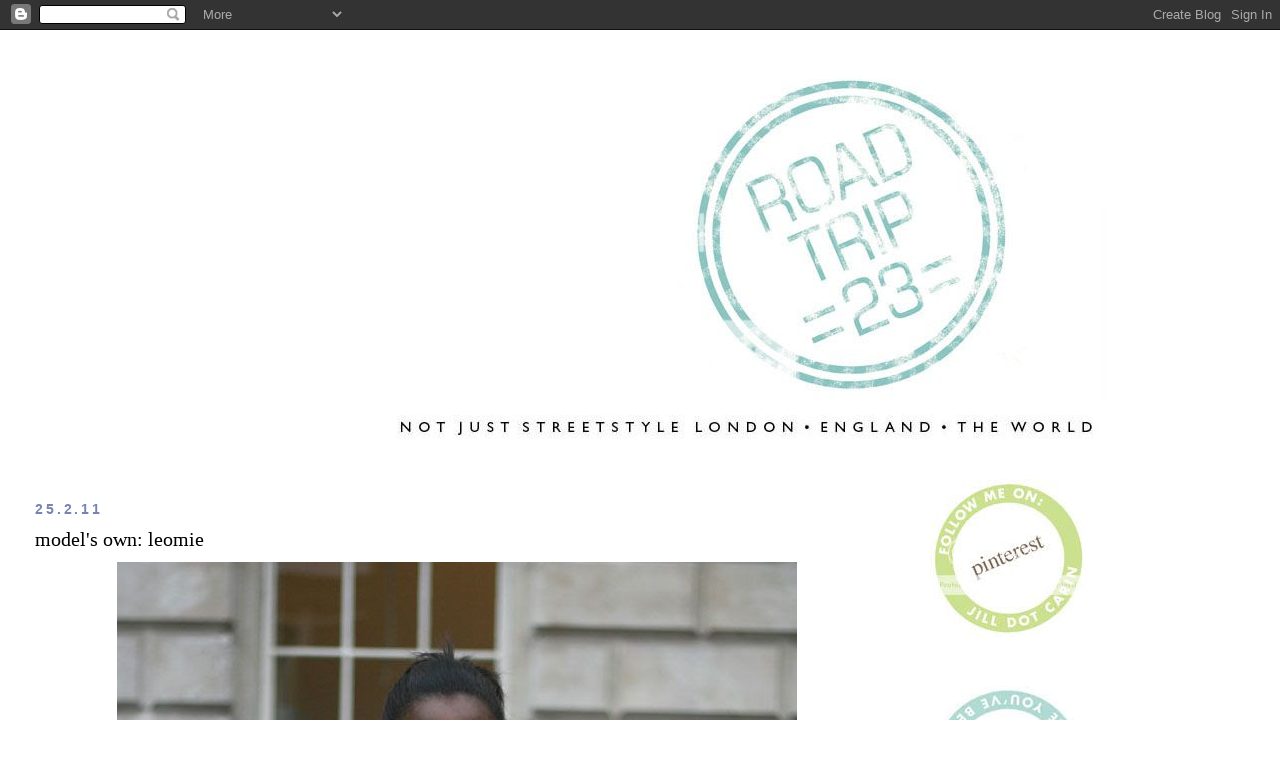

--- FILE ---
content_type: text/html; charset=UTF-8
request_url: https://streetstylelondon.blogspot.com/2011/02/models-own-leomie.html?showComment=1298644997052
body_size: 15573
content:
<!DOCTYPE html>
<html dir='ltr' xmlns='http://www.w3.org/1999/xhtml' xmlns:b='http://www.google.com/2005/gml/b' xmlns:data='http://www.google.com/2005/gml/data' xmlns:expr='http://www.google.com/2005/gml/expr'>
<head>
<link href='https://www.blogger.com/static/v1/widgets/2944754296-widget_css_bundle.css' rel='stylesheet' type='text/css'/>
<meta content='text/html; charset=UTF-8' http-equiv='Content-Type'/>
<meta content='blogger' name='generator'/>
<link href='https://streetstylelondon.blogspot.com/favicon.ico' rel='icon' type='image/x-icon'/>
<link href='http://streetstylelondon.blogspot.com/2011/02/models-own-leomie.html' rel='canonical'/>
<link rel="alternate" type="application/atom+xml" title="roadtrip23.com: aka streetstyle london  - Atom" href="https://streetstylelondon.blogspot.com/feeds/posts/default" />
<link rel="alternate" type="application/rss+xml" title="roadtrip23.com: aka streetstyle london  - RSS" href="https://streetstylelondon.blogspot.com/feeds/posts/default?alt=rss" />
<link rel="service.post" type="application/atom+xml" title="roadtrip23.com: aka streetstyle london  - Atom" href="https://www.blogger.com/feeds/964944634451421184/posts/default" />

<link rel="alternate" type="application/atom+xml" title="roadtrip23.com: aka streetstyle london  - Atom" href="https://streetstylelondon.blogspot.com/feeds/1289373889687547403/comments/default" />
<!--Can't find substitution for tag [blog.ieCssRetrofitLinks]-->
<link href='http://i663.photobucket.com/albums/uu360/p0lkad0t23/january%202010/DOTleonie5056.jpg' rel='image_src'/>
<meta content='http://streetstylelondon.blogspot.com/2011/02/models-own-leomie.html' property='og:url'/>
<meta content='model&#39;s own: leomie' property='og:title'/>
<meta content='      Among the sea of wannabees running around shooting each other (I literally came in and out of the back entrance, via Embankment, all w...' property='og:description'/>
<meta content='https://lh3.googleusercontent.com/blogger_img_proxy/AEn0k_ugg0ekXKMOgVydDPUDwa3GbI6a7HiIJTMT10JQK_QhD379Kdf9t0g5dP8O56E1-kxisUKxx4TH6R_aYy8oc41VY8BYIRjg1i43QdCKyWrwNiwPGNhx4RhpIFAIKpR--TtuOaX6fNTtOMbsySYBYcbAjKySn_rBYw=w1200-h630-p-k-no-nu' property='og:image'/>
<title>roadtrip23.com: aka streetstyle london : model's own: leomie</title>
<style id='page-skin-1' type='text/css'><!--
/*
-----------------------------------------------
Blogger Template Style
Name:     Minima Stretch
Date:     26 Feb 2004
----------------------------------------------- */
/* Use this with templates/template-twocol.html */
body {
background:#ffffff;
margin:0;
color:#000000;
font:x-small Georgia Serif;
font-size/* */:/**/small;
font-size: /**/small;
text-align: center;
}
a:link {
color:#7784b0;
text-decoration:none;
}
a:visited {
color:#4db2a5;
text-decoration:none;
}
a:hover {
color:#000000;
text-decoration:underline;
}
a img {
border-width:0;
}
/* Header
-----------------------------------------------
*/
#header-wrapper {
margin:0 2% 10px;
border:1px solid #ffffff;
}
#header {
margin: 5px;
border: 1px solid #ffffff;
text-align: center;
color:#000000;
}
#header-inner {
background-position: center;
margin-left: auto;
margin-right: auto;
}
#header h1 {
margin:5px 5px 0;
padding:15px 20px .25em;
line-height:1.2em;
text-transform:uppercase;
letter-spacing:.2em;
font: normal bold 213% Verdana, Geneva, sans-serif;;
}
#header a {
color:#000000;
text-decoration:none;
}
#header a:hover {
color:#000000;
}
#header .description {
margin:0 5px 5px;
padding:0 20px 15px;
text-transform:uppercase;
letter-spacing:.2em;
line-height: 1.4em;
font: normal normal 41% 'Trebuchet MS', Trebuchet, sans-serif;
color: #000000;
}
#header img {
margin-left: auto;
margin-right: auto;
}
/* Outer-Wrapper
----------------------------------------------- */
#outer-wrapper {
margin:0;
padding:10px;
text-align:left;
font: normal normal 14px 'Times New Roman', Times, FreeSerif, serif;
}
#main-wrapper {
margin-left: 2%;
width: 67%;
float: left;
display: inline;       /* fix for doubling margin in IE */
word-wrap: break-word; /* fix for long text breaking sidebar float in IE */
overflow: hidden;      /* fix for long non-text content breaking IE sidebar float */
}
#sidebar-wrapper {
margin-right: 2%;
width: 25%;
float: right;
display: inline;       /* fix for doubling margin in IE */
word-wrap: break-word; /* fix for long text breaking sidebar float in IE */
overflow: hidden;      /* fix for long non-text content breaking IE sidebar float */
}
/* Headings
----------------------------------------------- */
h2 {
margin:1.5em 0 .75em;
font:normal bold 100% 'Trebuchet MS', Trebuchet, sans-serif;
line-height: 1.4em;
text-transform:uppercase;
letter-spacing:.2em;
color:#7784b0;
}
/* Posts
-----------------------------------------------
*/
h2.date-header {
margin:1.5em 0 .5em;
}
.post {
margin:.5em 0 1.5em;
border-bottom:1px dotted #ffffff;
padding-bottom:1.5em;
}
.post h3 {
margin:.25em 0 0;
padding:0 0 4px;
font-size:140%;
font-weight:normal;
line-height:1.4em;
color:#000000;
}
.post h3 a, .post h3 a:visited, .post h3 strong {
display:block;
text-decoration:none;
color:#000000;
font-weight:normal;
}
.post h3 strong, .post h3 a:hover {
color:#000000;
}
.post-body {
margin:0 0 .75em;
line-height:1.6em;
}
.post-body blockquote {
line-height:1.3em;
}
.post-footer {
margin: .75em 0;
color:#7784b0;
text-transform:uppercase;
letter-spacing:.1em;
font: normal normal 64% 'Trebuchet MS', Trebuchet, sans-serif;
line-height: 1.4em;
}
.comment-link {
margin-left:.6em;
}
.post img, table.tr-caption-container {
padding:4px;
border:1px solid #ffffff;
}
.tr-caption-container img {
border: none;
padding: 0;
}
.post blockquote {
margin:1em 20px;
}
.post blockquote p {
margin:.75em 0;
}
/* Comments
----------------------------------------------- */
#comments h4 {
margin:1em 0;
font-weight: bold;
line-height: 1.4em;
text-transform:uppercase;
letter-spacing:.2em;
color: #7784b0;
}
#comments-block {
margin:1em 0 1.5em;
line-height:1.6em;
}
#comments-block .comment-author {
margin:.5em 0;
}
#comments-block .comment-body {
margin:.25em 0 0;
}
#comments-block .comment-footer {
margin:-.25em 0 2em;
line-height: 1.4em;
text-transform:uppercase;
letter-spacing:.1em;
}
#comments-block .comment-body p {
margin:0 0 .75em;
}
.deleted-comment {
font-style:italic;
color:gray;
}
.feed-links {
clear: both;
line-height: 2.5em;
}
#blog-pager-newer-link {
float: left;
}
#blog-pager-older-link {
float: right;
}
#blog-pager {
text-align: center;
}
/* Sidebar Content
----------------------------------------------- */
.sidebar {
color: #000000;
line-height: 1.5em;
}
.sidebar ul {
list-style:none;
margin:0 0 0;
padding:0 0 0;
}
.sidebar li {
margin:0;
padding-top:0;
padding-right:0;
padding-bottom:.25em;
padding-left:15px;
text-indent:-15px;
line-height:1.5em;
}
.sidebar .widget, .main .widget {
border-bottom:1px dotted #ffffff;
margin:0 0 1.5em;
padding:0 0 1.5em;
}
.main .Blog {
border-bottom-width: 0;
}
/* Profile
----------------------------------------------- */
.profile-img {
float: left;
margin-top: 0;
margin-right: 5px;
margin-bottom: 5px;
margin-left: 0;
padding: 4px;
border: 1px solid #ffffff;
}
.profile-data {
margin:0;
text-transform:uppercase;
letter-spacing:.1em;
font: normal normal 64% 'Trebuchet MS', Trebuchet, sans-serif;
color: #7784b0;
font-weight: bold;
line-height: 1.6em;
}
.profile-datablock {
margin:.5em 0 .5em;
}
.profile-textblock {
margin: 0.5em 0;
line-height: 1.6em;
}
.profile-link {
font: normal normal 64% 'Trebuchet MS', Trebuchet, sans-serif;
text-transform: uppercase;
letter-spacing: .1em;
}
/* Footer
----------------------------------------------- */
#footer {
width:660px;
clear:both;
margin:0 auto;
padding-top:15px;
line-height: 1.6em;
text-transform:uppercase;
letter-spacing:.1em;
text-align: center;
}

--></style>
<link href='https://www.blogger.com/dyn-css/authorization.css?targetBlogID=964944634451421184&amp;zx=67786584-b12a-4336-b017-f8f393b4b59f' media='none' onload='if(media!=&#39;all&#39;)media=&#39;all&#39;' rel='stylesheet'/><noscript><link href='https://www.blogger.com/dyn-css/authorization.css?targetBlogID=964944634451421184&amp;zx=67786584-b12a-4336-b017-f8f393b4b59f' rel='stylesheet'/></noscript>
<meta name='google-adsense-platform-account' content='ca-host-pub-1556223355139109'/>
<meta name='google-adsense-platform-domain' content='blogspot.com'/>

</head>
<body>
<div class='navbar section' id='navbar'><div class='widget Navbar' data-version='1' id='Navbar1'><script type="text/javascript">
    function setAttributeOnload(object, attribute, val) {
      if(window.addEventListener) {
        window.addEventListener('load',
          function(){ object[attribute] = val; }, false);
      } else {
        window.attachEvent('onload', function(){ object[attribute] = val; });
      }
    }
  </script>
<div id="navbar-iframe-container"></div>
<script type="text/javascript" src="https://apis.google.com/js/platform.js"></script>
<script type="text/javascript">
      gapi.load("gapi.iframes:gapi.iframes.style.bubble", function() {
        if (gapi.iframes && gapi.iframes.getContext) {
          gapi.iframes.getContext().openChild({
              url: 'https://www.blogger.com/navbar/964944634451421184?po\x3d1289373889687547403\x26origin\x3dhttps://streetstylelondon.blogspot.com',
              where: document.getElementById("navbar-iframe-container"),
              id: "navbar-iframe"
          });
        }
      });
    </script><script type="text/javascript">
(function() {
var script = document.createElement('script');
script.type = 'text/javascript';
script.src = '//pagead2.googlesyndication.com/pagead/js/google_top_exp.js';
var head = document.getElementsByTagName('head')[0];
if (head) {
head.appendChild(script);
}})();
</script>
</div></div>
<div id='outer-wrapper'><div id='wrap2'>
<!-- skip links for text browsers -->
<span id='skiplinks' style='display:none;'>
<a href='#main'>skip to main </a> |
      <a href='#sidebar'>skip to sidebar</a>
</span>
<div id='header-wrapper'>
<div class='header section' id='header'><div class='widget Header' data-version='1' id='Header1'>
<div id='header-inner'>
<a href='https://streetstylelondon.blogspot.com/' style='display: block'>
<img alt="roadtrip23.com: aka streetstyle london " height="415px; " id="Header1_headerimg" src="https://lh3.googleusercontent.com/blogger_img_proxy/AEn0k_vae9-VLonaWli_cjeGIy9fUexkL7KKk3nNYGQ9rFR4T5yMBa8XFVcM3iDCM_gVtmIuzqJepub_HUbNHQJFB-xgI-2M6UJ_EhwnMQKznwZcDA6KrQFBSZQS45jUJx0kLXYOEDiMsEVqHFoGvGElsAiUoItG0Ob65bVYwwsgCsI7-T4lUMLUvnKuKsSq=s0-d" style="display: block" width="935px; ">
</a>
</div>
</div></div>
</div>
<div id='content-wrapper'>
<div id='crosscol-wrapper' style='text-align:center'>
<div class='crosscol no-items section' id='crosscol'></div>
</div>
<div id='main-wrapper'>
<div class='main section' id='main'><div class='widget Blog' data-version='1' id='Blog1'>
<div class='blog-posts hfeed'>

          <div class="date-outer">
        
<h2 class='date-header'><span>25.2.11</span></h2>

          <div class="date-posts">
        
<div class='post-outer'>
<div class='post hentry'>
<a name='1289373889687547403'></a>
<h3 class='post-title entry-title'>
<a href='https://streetstylelondon.blogspot.com/2011/02/models-own-leomie.html'>model's own: leomie</a>
</h3>
<div class='post-header-line-1'></div>
<div class='post-body entry-content'>
<center><img src="https://lh3.googleusercontent.com/blogger_img_proxy/AEn0k_ugg0ekXKMOgVydDPUDwa3GbI6a7HiIJTMT10JQK_QhD379Kdf9t0g5dP8O56E1-kxisUKxx4TH6R_aYy8oc41VY8BYIRjg1i43QdCKyWrwNiwPGNhx4RhpIFAIKpR--TtuOaX6fNTtOMbsySYBYcbAjKySn_rBYw=s0-d"></center><br />
<br />
<center><img src="https://lh3.googleusercontent.com/blogger_img_proxy/AEn0k_sHVFLFA_X_PMCLpzd1j8R9012Hf8kpIVwbGbJBpIV2nqpC6dkt8GqrRrpfRCwd8Nin5nvZJ58D53qDKY2G4Pt7U02XH2HfI_Q6oWpYfWEQCGyRLmH2ac0WLiJ6-kij4FM-h5HpuHd9ilNYUMl1lTQQt4cml5xQHO_Z=s0-d"></center><br />
<br />
<center><img src="https://lh3.googleusercontent.com/blogger_img_proxy/AEn0k_tl8qnLo0aRX4kRGF5BL7LFOBkhmlQOIQy7913fdwefPghVTJ8gUsVIT6qS77grR0FsimpnW6ZxVJYE-9fNZgV41_XmPdGCvmIdt_Csc8JhVONBufK-t6H4rj00dolZdsgty7-tMCdXXbL7uTL0kK97XSHX0R9O=s0-d"></center><br />
<br />
Among the sea of wannabees running around shooting each other (I literally came in and out of the back entrance, via Embankment, all week - and barely spent any time in the circus at the front) I happened to spot <a href="http://www.premiermodelmanagement.com/ViewByTalent.aspx?TtId=1016">LEOMIE ANDERSON</a>, alone, during one of my few quiet moments between shows. There was just something about her that I liked, her simple, elegant, casual style. Her dignity. We spoke for a few minutes, I admired her bag, then I realised she might be a model, and she said she's represented by <a href="http://www.premiermodelmanagement.com/ViewByTalent.aspx?TtId=1016">Premier</a>. I bet as I go thru my catwalk shots I will spot her in a lot of the shows.<br />
<br />
It was only later - night before last - when I was watching the EXCELLENT Chanel 4 show, <a href="http://www.channel4.com/programmes/the-model-agency">The Model Agency</a>, that I realised she's one of their star new faces. I'm not surprised. Like when I first met a very young <a href="http://streetstylelondon.blogspot.com/2009/05/models-own.html">Frida Gustavsson</a>, there is something special about this girl. It's worth downloading the first episode if you haven't seen it already, but unlike one of the other young girls, I can tell Leonie will be able to handle this extremely difficult, yet ultimately rewarding, world.<br />
<br />
I know she was just doing her job when she posed so seriously, and I can't remember what exactly I said, but I caught just one shot with her delightful girlish smile before she put her model's face back on.<br />
<br />
<br />
<center><img src="https://lh3.googleusercontent.com/blogger_img_proxy/AEn0k_uN9wnyTqykYbSCTGPJU1ayeerx_8ilPINIDKSb3VwyHmMahaHdEPK3DGGoyKLTQXj2Fcx3-_2waXLjzOAyOLYT26D1dCQajw8uPnlefj6GDatS7Fzhxk3svA5T01o_LRoCW0O4tw5WYBRI32Lah6PHBZPRtHo3hQ=s0-d"></center>
<div style='clear: both;'></div>
</div>
<div class='post-footer'>
<div class='post-footer-line post-footer-line-1'><span class='post-author vcard'>
Posted by
<span class='fn'>jill</span>
</span>
<span class='post-timestamp'>
at
<a class='timestamp-link' href='https://streetstylelondon.blogspot.com/2011/02/models-own-leomie.html' rel='bookmark' title='permanent link'><abbr class='published' title='2011-02-25T13:18:00Z'>13:18</abbr></a>
</span>
<span class='post-comment-link'>
</span>
<span class='post-icons'>
<span class='item-action'>
<a href='https://www.blogger.com/email-post/964944634451421184/1289373889687547403' title='Email Post'>
<img alt="" class="icon-action" height="13" src="//www.blogger.com/img/icon18_email.gif" width="18">
</a>
</span>
<span class='item-control blog-admin pid-364904019'>
<a href='https://www.blogger.com/post-edit.g?blogID=964944634451421184&postID=1289373889687547403&from=pencil' title='Edit Post'>
<img alt='' class='icon-action' height='18' src='https://resources.blogblog.com/img/icon18_edit_allbkg.gif' width='18'/>
</a>
</span>
</span>
</div>
<div class='post-footer-line post-footer-line-2'><span class='post-labels'>
Labels:
<a href='https://streetstylelondon.blogspot.com/search/label/channel%204' rel='tag'>channel 4</a>,
<a href='https://streetstylelondon.blogspot.com/search/label/jill%20carin%20adams' rel='tag'>jill carin adams</a>,
<a href='https://streetstylelondon.blogspot.com/search/label/leomie%20anderson' rel='tag'>leomie anderson</a>,
<a href='https://streetstylelondon.blogspot.com/search/label/london%20fashion%20week%20a%2Fw%202011' rel='tag'>london fashion week a/w 2011</a>,
<a href='https://streetstylelondon.blogspot.com/search/label/pics%20by%20polka%20dot' rel='tag'>pics by polka dot</a>,
<a href='https://streetstylelondon.blogspot.com/search/label/premier%20model%20agency' rel='tag'>premier model agency</a>,
<a href='https://streetstylelondon.blogspot.com/search/label/streetstyle%20london' rel='tag'>streetstyle london</a>
</span>
</div>
<div class='post-footer-line post-footer-line-3'></div>
</div>
</div>
<div class='comments' id='comments'>
<a name='comments'></a>
<h4>10 comments:</h4>
<div id='Blog1_comments-block-wrapper'>
<dl class='avatar-comment-indent' id='comments-block'>
<dt class='comment-author ' id='c2794203610560862017'>
<a name='c2794203610560862017'></a>
<div class="avatar-image-container vcard"><span dir="ltr"><a href="https://www.blogger.com/profile/13770309123310340719" target="" rel="nofollow" onclick="" class="avatar-hovercard" id="av-2794203610560862017-13770309123310340719"><img src="https://resources.blogblog.com/img/blank.gif" width="35" height="35" class="delayLoad" style="display: none;" longdesc="//blogger.googleusercontent.com/img/b/R29vZ2xl/AVvXsEgvKiD9OGttsHFHTg9eSj9dJdus5PJ3hDgYgpTx4n70Abxx48uzVLUbPa7oU2Ecvul_0YvPBUg6lwuHge_198i5gCE_H1KZ_g4s_axRhY-5JpVsOfOItIMtDqt6vEYRfw/s45-c/fot%C3%B3+copy.jpg" alt="" title="Susan">

<noscript><img src="//blogger.googleusercontent.com/img/b/R29vZ2xl/AVvXsEgvKiD9OGttsHFHTg9eSj9dJdus5PJ3hDgYgpTx4n70Abxx48uzVLUbPa7oU2Ecvul_0YvPBUg6lwuHge_198i5gCE_H1KZ_g4s_axRhY-5JpVsOfOItIMtDqt6vEYRfw/s45-c/fot%C3%B3+copy.jpg" width="35" height="35" class="photo" alt=""></noscript></a></span></div>
<a href='https://www.blogger.com/profile/13770309123310340719' rel='nofollow'>Susan</a>
said...
</dt>
<dd class='comment-body' id='Blog1_cmt-2794203610560862017'>
<p>
such a cutie :)<br />xoxo
</p>
</dd>
<dd class='comment-footer'>
<span class='comment-timestamp'>
<a href='https://streetstylelondon.blogspot.com/2011/02/models-own-leomie.html?showComment=1298640222671#c2794203610560862017' title='comment permalink'>
25/02/2011, 13:23
</a>
<span class='item-control blog-admin pid-2044086063'>
<a class='comment-delete' href='https://www.blogger.com/comment/delete/964944634451421184/2794203610560862017' title='Delete Comment'>
<img src='https://resources.blogblog.com/img/icon_delete13.gif'/>
</a>
</span>
</span>
</dd>
<dt class='comment-author ' id='c1125071407266188717'>
<a name='c1125071407266188717'></a>
<div class="avatar-image-container avatar-stock"><span dir="ltr"><img src="//resources.blogblog.com/img/blank.gif" width="35" height="35" alt="" title="Anonymous">

</span></div>
Anonymous
said...
</dt>
<dd class='comment-body' id='Blog1_cmt-1125071407266188717'>
<p>
The shot of her smiling is absolutely beautiful. You can just tell she&#39;s a model from her poise and being able to look so effortlessly stylish. Great shot. I read a review of The Model Agency in The Times yesterday and thought it looked really interesting. Will definitely catch up on it now!<br /><br />Alexandra Thérèse xx<br /><br />www.alexandratherese.com
</p>
</dd>
<dd class='comment-footer'>
<span class='comment-timestamp'>
<a href='https://streetstylelondon.blogspot.com/2011/02/models-own-leomie.html?showComment=1298641585114#c1125071407266188717' title='comment permalink'>
25/02/2011, 13:46
</a>
<span class='item-control blog-admin pid-52070041'>
<a class='comment-delete' href='https://www.blogger.com/comment/delete/964944634451421184/1125071407266188717' title='Delete Comment'>
<img src='https://resources.blogblog.com/img/icon_delete13.gif'/>
</a>
</span>
</span>
</dd>
<dt class='comment-author ' id='c6655954789662452498'>
<a name='c6655954789662452498'></a>
<div class="avatar-image-container vcard"><span dir="ltr"><a href="https://www.blogger.com/profile/16149712558273792897" target="" rel="nofollow" onclick="" class="avatar-hovercard" id="av-6655954789662452498-16149712558273792897"><img src="https://resources.blogblog.com/img/blank.gif" width="35" height="35" class="delayLoad" style="display: none;" longdesc="//blogger.googleusercontent.com/img/b/R29vZ2xl/AVvXsEj8BkaOs2pNEhRi-ILHvTM2lA3OkDffcpJYVEbbiru_iZ1gybLJFQNPZp9xaHHXu72KsTLIOKfB_WjVpHKwMHuTbtKL8DgnSktU0S_1amLDmxek58U3h_ZF4tZz8c7bSQ/s45-c/DSC_0093.JPG" alt="" title="Meera">

<noscript><img src="//blogger.googleusercontent.com/img/b/R29vZ2xl/AVvXsEj8BkaOs2pNEhRi-ILHvTM2lA3OkDffcpJYVEbbiru_iZ1gybLJFQNPZp9xaHHXu72KsTLIOKfB_WjVpHKwMHuTbtKL8DgnSktU0S_1amLDmxek58U3h_ZF4tZz8c7bSQ/s45-c/DSC_0093.JPG" width="35" height="35" class="photo" alt=""></noscript></a></span></div>
<a href='https://www.blogger.com/profile/16149712558273792897' rel='nofollow'>Meera</a>
said...
</dt>
<dd class='comment-body' id='Blog1_cmt-6655954789662452498'>
<p>
I love this outfit! Her bag is incredible.<br />Please check out/follow my blog. I LOVE yours!<br /><br />xx<br />Meera
</p>
</dd>
<dd class='comment-footer'>
<span class='comment-timestamp'>
<a href='https://streetstylelondon.blogspot.com/2011/02/models-own-leomie.html?showComment=1298644389511#c6655954789662452498' title='comment permalink'>
25/02/2011, 14:33
</a>
<span class='item-control blog-admin pid-61379651'>
<a class='comment-delete' href='https://www.blogger.com/comment/delete/964944634451421184/6655954789662452498' title='Delete Comment'>
<img src='https://resources.blogblog.com/img/icon_delete13.gif'/>
</a>
</span>
</span>
</dd>
<dt class='comment-author ' id='c4923177748469145551'>
<a name='c4923177748469145551'></a>
<div class="avatar-image-container vcard"><span dir="ltr"><a href="https://www.blogger.com/profile/06456276057204037463" target="" rel="nofollow" onclick="" class="avatar-hovercard" id="av-4923177748469145551-06456276057204037463"><img src="https://resources.blogblog.com/img/blank.gif" width="35" height="35" class="delayLoad" style="display: none;" longdesc="//blogger.googleusercontent.com/img/b/R29vZ2xl/AVvXsEiK_wmvDmcoyjm-rSFdqMtCZq7vUjoU_ML-i21_oRGVDSlWtao9hwnaBX3LUZpTGxmFet5JuKUwRMnw1ns3BYAHJzYr6rjOSO9EbYjrn19oqRo3QLXem5AK5kCvKzNyLg/s45-c/ME.jpg" alt="" title="The Photodiarist">

<noscript><img src="//blogger.googleusercontent.com/img/b/R29vZ2xl/AVvXsEiK_wmvDmcoyjm-rSFdqMtCZq7vUjoU_ML-i21_oRGVDSlWtao9hwnaBX3LUZpTGxmFet5JuKUwRMnw1ns3BYAHJzYr6rjOSO9EbYjrn19oqRo3QLXem5AK5kCvKzNyLg/s45-c/ME.jpg" width="35" height="35" class="photo" alt=""></noscript></a></span></div>
<a href='https://www.blogger.com/profile/06456276057204037463' rel='nofollow'>The Photodiarist</a>
said...
</dt>
<dd class='comment-body' id='Blog1_cmt-4923177748469145551'>
<p>
Pretty girl!
</p>
</dd>
<dd class='comment-footer'>
<span class='comment-timestamp'>
<a href='https://streetstylelondon.blogspot.com/2011/02/models-own-leomie.html?showComment=1298644997052#c4923177748469145551' title='comment permalink'>
25/02/2011, 14:43
</a>
<span class='item-control blog-admin pid-2126208281'>
<a class='comment-delete' href='https://www.blogger.com/comment/delete/964944634451421184/4923177748469145551' title='Delete Comment'>
<img src='https://resources.blogblog.com/img/icon_delete13.gif'/>
</a>
</span>
</span>
</dd>
<dt class='comment-author ' id='c9067495793203431497'>
<a name='c9067495793203431497'></a>
<div class="avatar-image-container vcard"><span dir="ltr"><a href="https://www.blogger.com/profile/15330513833416071176" target="" rel="nofollow" onclick="" class="avatar-hovercard" id="av-9067495793203431497-15330513833416071176"><img src="https://resources.blogblog.com/img/blank.gif" width="35" height="35" class="delayLoad" style="display: none;" longdesc="//blogger.googleusercontent.com/img/b/R29vZ2xl/AVvXsEiVAKxx3kyAk8o7Asf-O4F6MlFxCJLLquz5llwnUp0Bmx_FAg-dg-MW-jQG6IP-E9_K8OFBFTzmBndlmvr8I0Ql7DPn_BiF_SXw6WJzi4-MJ7J-wkofiep63zPt5SYkig/s45-c/kdk_3439.jpg" alt="" title="adrielleroyale">

<noscript><img src="//blogger.googleusercontent.com/img/b/R29vZ2xl/AVvXsEiVAKxx3kyAk8o7Asf-O4F6MlFxCJLLquz5llwnUp0Bmx_FAg-dg-MW-jQG6IP-E9_K8OFBFTzmBndlmvr8I0Ql7DPn_BiF_SXw6WJzi4-MJ7J-wkofiep63zPt5SYkig/s45-c/kdk_3439.jpg" width="35" height="35" class="photo" alt=""></noscript></a></span></div>
<a href='https://www.blogger.com/profile/15330513833416071176' rel='nofollow'>adrielleroyale</a>
said...
</dt>
<dd class='comment-body' id='Blog1_cmt-9067495793203431497'>
<p>
I don&#39;t think I could be a model, simply because I&#39;d be way too smiley LOL  Either that or I&#39;d be smirking because I&#39;d be trying not to smile...  She is a pretty girl, this one :)
</p>
</dd>
<dd class='comment-footer'>
<span class='comment-timestamp'>
<a href='https://streetstylelondon.blogspot.com/2011/02/models-own-leomie.html?showComment=1298657210023#c9067495793203431497' title='comment permalink'>
25/02/2011, 18:06
</a>
<span class='item-control blog-admin pid-154393939'>
<a class='comment-delete' href='https://www.blogger.com/comment/delete/964944634451421184/9067495793203431497' title='Delete Comment'>
<img src='https://resources.blogblog.com/img/icon_delete13.gif'/>
</a>
</span>
</span>
</dd>
<dt class='comment-author ' id='c4542936975419785765'>
<a name='c4542936975419785765'></a>
<div class="avatar-image-container vcard"><span dir="ltr"><a href="https://www.blogger.com/profile/07987569230654072345" target="" rel="nofollow" onclick="" class="avatar-hovercard" id="av-4542936975419785765-07987569230654072345"><img src="https://resources.blogblog.com/img/blank.gif" width="35" height="35" class="delayLoad" style="display: none;" longdesc="//2.bp.blogspot.com/_GPdFeFJ0dTE/S-auPH314AI/AAAAAAAAAjM/5b8Jct1c8Rw/S45-s35/SSC_1686.JPG" alt="" title="the nyanzi report">

<noscript><img src="//2.bp.blogspot.com/_GPdFeFJ0dTE/S-auPH314AI/AAAAAAAAAjM/5b8Jct1c8Rw/S45-s35/SSC_1686.JPG" width="35" height="35" class="photo" alt=""></noscript></a></span></div>
<a href='https://www.blogger.com/profile/07987569230654072345' rel='nofollow'>the nyanzi report</a>
said...
</dt>
<dd class='comment-body' id='Blog1_cmt-4542936975419785765'>
<p>
Very pretty girl. She looked spectacular everytime I saw on the catwalk! I&#39;ve got a superb shot of her at the Issa show. Coming very, very, soon...
</p>
</dd>
<dd class='comment-footer'>
<span class='comment-timestamp'>
<a href='https://streetstylelondon.blogspot.com/2011/02/models-own-leomie.html?showComment=1298657940241#c4542936975419785765' title='comment permalink'>
25/02/2011, 18:19
</a>
<span class='item-control blog-admin pid-959984747'>
<a class='comment-delete' href='https://www.blogger.com/comment/delete/964944634451421184/4542936975419785765' title='Delete Comment'>
<img src='https://resources.blogblog.com/img/icon_delete13.gif'/>
</a>
</span>
</span>
</dd>
<dt class='comment-author ' id='c475001621083386693'>
<a name='c475001621083386693'></a>
<div class="avatar-image-container avatar-stock"><span dir="ltr"><a href="https://www.blogger.com/profile/05565567511753319854" target="" rel="nofollow" onclick="" class="avatar-hovercard" id="av-475001621083386693-05565567511753319854"><img src="//www.blogger.com/img/blogger_logo_round_35.png" width="35" height="35" alt="" title="styleeast">

</a></span></div>
<a href='https://www.blogger.com/profile/05565567511753319854' rel='nofollow'>styleeast</a>
said...
</dt>
<dd class='comment-body' id='Blog1_cmt-475001621083386693'>
<p>
This last shot is gorgeous, so natural.  She has great style, especially that coat! x
</p>
</dd>
<dd class='comment-footer'>
<span class='comment-timestamp'>
<a href='https://streetstylelondon.blogspot.com/2011/02/models-own-leomie.html?showComment=1298669734153#c475001621083386693' title='comment permalink'>
25/02/2011, 21:35
</a>
<span class='item-control blog-admin pid-1056009467'>
<a class='comment-delete' href='https://www.blogger.com/comment/delete/964944634451421184/475001621083386693' title='Delete Comment'>
<img src='https://resources.blogblog.com/img/icon_delete13.gif'/>
</a>
</span>
</span>
</dd>
<dt class='comment-author ' id='c9053998325583768589'>
<a name='c9053998325583768589'></a>
<div class="avatar-image-container avatar-stock"><span dir="ltr"><a href="https://www.blogger.com/profile/06172160952987403330" target="" rel="nofollow" onclick="" class="avatar-hovercard" id="av-9053998325583768589-06172160952987403330"><img src="//www.blogger.com/img/blogger_logo_round_35.png" width="35" height="35" alt="" title="mtg">

</a></span></div>
<a href='https://www.blogger.com/profile/06172160952987403330' rel='nofollow'>mtg</a>
said...
</dt>
<dd class='comment-body' id='Blog1_cmt-9053998325583768589'>
<p>
aww, she&#39;s got a beautiful smile!
</p>
</dd>
<dd class='comment-footer'>
<span class='comment-timestamp'>
<a href='https://streetstylelondon.blogspot.com/2011/02/models-own-leomie.html?showComment=1298734632979#c9053998325583768589' title='comment permalink'>
26/02/2011, 15:37
</a>
<span class='item-control blog-admin pid-820825273'>
<a class='comment-delete' href='https://www.blogger.com/comment/delete/964944634451421184/9053998325583768589' title='Delete Comment'>
<img src='https://resources.blogblog.com/img/icon_delete13.gif'/>
</a>
</span>
</span>
</dd>
<dt class='comment-author ' id='c8003630776816595972'>
<a name='c8003630776816595972'></a>
<div class="avatar-image-container vcard"><span dir="ltr"><a href="https://www.blogger.com/profile/04989365624370735347" target="" rel="nofollow" onclick="" class="avatar-hovercard" id="av-8003630776816595972-04989365624370735347"><img src="https://resources.blogblog.com/img/blank.gif" width="35" height="35" class="delayLoad" style="display: none;" longdesc="//blogger.googleusercontent.com/img/b/R29vZ2xl/AVvXsEjXDEVwoFwvLyBB6IO-fm3Q_7MUo8CRokPCVlZgipa4AOhadvXGAFQljTxQnXr0nuVqiWdfs1DIkH28rI_pAC95yvTkwMIU-vL5qe_FML1RkwwkwC-_SMoQhbuvwdCk6g/s45-c/facelogo.png" alt="" title="Fierce Fabulous Fit">

<noscript><img src="//blogger.googleusercontent.com/img/b/R29vZ2xl/AVvXsEjXDEVwoFwvLyBB6IO-fm3Q_7MUo8CRokPCVlZgipa4AOhadvXGAFQljTxQnXr0nuVqiWdfs1DIkH28rI_pAC95yvTkwMIU-vL5qe_FML1RkwwkwC-_SMoQhbuvwdCk6g/s45-c/facelogo.png" width="35" height="35" class="photo" alt=""></noscript></a></span></div>
<a href='https://www.blogger.com/profile/04989365624370735347' rel='nofollow'>Fierce Fabulous Fit</a>
said...
</dt>
<dd class='comment-body' id='Blog1_cmt-8003630776816595972'>
<p>
I love the oversized coat, and her smile is gorgeous!! she&#39;s beautiful!!!
</p>
</dd>
<dd class='comment-footer'>
<span class='comment-timestamp'>
<a href='https://streetstylelondon.blogspot.com/2011/02/models-own-leomie.html?showComment=1299014255190#c8003630776816595972' title='comment permalink'>
01/03/2011, 21:17
</a>
<span class='item-control blog-admin pid-275172598'>
<a class='comment-delete' href='https://www.blogger.com/comment/delete/964944634451421184/8003630776816595972' title='Delete Comment'>
<img src='https://resources.blogblog.com/img/icon_delete13.gif'/>
</a>
</span>
</span>
</dd>
<dt class='comment-author ' id='c2408468618038020177'>
<a name='c2408468618038020177'></a>
<div class="avatar-image-container vcard"><span dir="ltr"><a href="https://www.blogger.com/profile/09930711818785764313" target="" rel="nofollow" onclick="" class="avatar-hovercard" id="av-2408468618038020177-09930711818785764313"><img src="https://resources.blogblog.com/img/blank.gif" width="35" height="35" class="delayLoad" style="display: none;" longdesc="//blogger.googleusercontent.com/img/b/R29vZ2xl/AVvXsEgC9YSmgJKRtKTTWKJZY25Wb0icVSRMbVpn_U-SCjcPiEpqQwCAE9g5GFu4WLEFZ56Uw9SCCtkD9xI9ryGLrO3xZBkqzZLWn8W5FHoeogYlb7Z-ZBRqlEU0Qes25PChe8Q/s45-c/Aba+welcome+pic.png" alt="" title="DoYouNoah">

<noscript><img src="//blogger.googleusercontent.com/img/b/R29vZ2xl/AVvXsEgC9YSmgJKRtKTTWKJZY25Wb0icVSRMbVpn_U-SCjcPiEpqQwCAE9g5GFu4WLEFZ56Uw9SCCtkD9xI9ryGLrO3xZBkqzZLWn8W5FHoeogYlb7Z-ZBRqlEU0Qes25PChe8Q/s45-c/Aba+welcome+pic.png" width="35" height="35" class="photo" alt=""></noscript></a></span></div>
<a href='https://www.blogger.com/profile/09930711818785764313' rel='nofollow'>DoYouNoah</a>
said...
</dt>
<dd class='comment-body' id='Blog1_cmt-2408468618038020177'>
<p>
Awww she is just beautiful &#9829; her on the agency great show definately worth checking it out!<br /><br />Abs xoxo<br /><br />http://doyounoah.blogspot.com
</p>
</dd>
<dd class='comment-footer'>
<span class='comment-timestamp'>
<a href='https://streetstylelondon.blogspot.com/2011/02/models-own-leomie.html?showComment=1299200506518#c2408468618038020177' title='comment permalink'>
04/03/2011, 01:01
</a>
<span class='item-control blog-admin pid-241492821'>
<a class='comment-delete' href='https://www.blogger.com/comment/delete/964944634451421184/2408468618038020177' title='Delete Comment'>
<img src='https://resources.blogblog.com/img/icon_delete13.gif'/>
</a>
</span>
</span>
</dd>
</dl>
</div>
<p class='comment-footer'>
<a href='https://www.blogger.com/comment/fullpage/post/964944634451421184/1289373889687547403' onclick='javascript:window.open(this.href, "bloggerPopup", "toolbar=0,location=0,statusbar=1,menubar=0,scrollbars=yes,width=640,height=500"); return false;'>Post a Comment</a>
</p>
</div>
</div>

        </div></div>
      
</div>
<div class='blog-pager' id='blog-pager'>
<span id='blog-pager-newer-link'>
<a class='blog-pager-newer-link' href='https://streetstylelondon.blogspot.com/2011/02/drama.html' id='Blog1_blog-pager-newer-link' title='Newer Post'>Newer Post</a>
</span>
<span id='blog-pager-older-link'>
<a class='blog-pager-older-link' href='https://streetstylelondon.blogspot.com/2011/02/starting-at-end-and-working-backwards.html' id='Blog1_blog-pager-older-link' title='Older Post'>Older Post</a>
</span>
<a class='home-link' href='https://streetstylelondon.blogspot.com/'>Home</a>
</div>
<div class='clear'></div>
<div class='post-feeds'>
<div class='feed-links'>
Subscribe to:
<a class='feed-link' href='https://streetstylelondon.blogspot.com/feeds/1289373889687547403/comments/default' target='_blank' type='application/atom+xml'>Post Comments (Atom)</a>
</div>
</div>
</div></div>
</div>
<div id='sidebar-wrapper'>
<div class='sidebar section' id='sidebar'><div class='widget Image' data-version='1' id='Image3'>
<div class='widget-content'>
<a href='http://pinterest.com/jillcarinadams/'>
<img alt='' height='158' id='Image3_img' src='https://lh3.googleusercontent.com/blogger_img_proxy/AEn0k_tQvhTVEn34Ypt8JBjpotde8diDzlyOoKzUjgNyhP0xN6vKAzC-3B4Zk0uSquL4RbApoHtdA9HzNfI6ZdmuG7dRrbScpQG1TjRMDoXemF5bYtqMTwoz1KzJjB0hlm5YM35mIGdHE7CK3Jlm3umYSCL0nTcxFPzEVEVIPh0mYGNBQD8=s0-d' width='156'/>
</a>
<br/>
</div>
<div class='clear'></div>
</div><div class='widget Image' data-version='1' id='Image2'>
<div class='widget-content'>
<a href='http://www.facebook.com/pages/Youve-Been-Dotted/111401745563989'>
<img alt='' height='158' id='Image2_img' src='https://lh3.googleusercontent.com/blogger_img_proxy/AEn0k_ueo3lKjrNc4F7Iak27BsTJdSwbHopsLbCAB2aOp3xBdr42hryixnscrbJiQXDsoTenB6pLctSuZ0ITDqq9CbIjJ6TdGQ8AKVvL8_uyLYhLF0og0FX9w43CP4P4KuvuN2nh2ACGP5dRMChLch1KbI8wDNAVmoqKhy4gByHWr0Zl_En7Ulg=s0-d' width='156'/>
</a>
<br/>
</div>
<div class='clear'></div>
</div><div class='widget Image' data-version='1' id='Image5'>
<div class='widget-content'>
<a href='http://twitter.com/polkadot23'>
<img alt='' height='158' id='Image5_img' src='https://lh3.googleusercontent.com/blogger_img_proxy/AEn0k_ufMC5GyA_pEBuaazU89p44wQ8QgdvjvHkryLqQp6jS0PDtpmT7nyxp8NxykGxdq9g_j_nthEHPTLHppSY4wf6Uw52K65ygmNmSHBctEV81Ug2U7qsUVvUduOb_nHrcwjI1enpDCzbvKx9Sp9-ECeV5D1d9DyQ_NdJeyHKpUT00r2vD=s0-d' width='156'/>
</a>
<br/>
</div>
<div class='clear'></div>
</div><div class='widget Text' data-version='1' id='Text2'>
<h2 class='title'>what is roadtrip23?</h2>
<div class='widget-content'>
<span class="Apple-style-span">RoadTrip23 is the natural evolution from StreetStyle London, which is still here, and has been since 2009. Because there's more to the world than fashion, and there's more to the world than London. Lovely as London is.</span><div><span class="Apple-style-span"><br/></span></div><div><span class="Apple-style-span">I'll still be posting street style, if something really grabs me, but have expanded into other areas of interest, primarily travel, the arts, culture. W</span>hatever I feel is beautiful or interesting: either man made, or a natural wonder.</div>
</div>
<div class='clear'></div>
</div><div class='widget Text' data-version='1' id='Text1'>
<div class='widget-content'>
<script language="javascript" type="text/javascript"><br/>var myTarget='http://track.webgains.com/click.html?wglinkid=192656&wgcampaignid=105847&js=0';<br/>var uri = 'http://track.webgains.com/link.html?wglinkid=192656&wgcampaignid=105847';<br/>document.write('<a href="'+myTarget+'" target="_blank" onMouseOver="window.status=\'http://www.therawdenimbar.co.uk\';return true;" onMouseOut="window.status=\'\'"><img src="'+uri+'" width="125" height="125" border="0" alt=""/></a>');<br/></script>
</div>
<div class='clear'></div>
</div><div class='widget BlogSearch' data-version='1' id='BlogSearch1'>
<h2 class='title'>search me</h2>
<div class='widget-content'>
<div id='BlogSearch1_form'>
<form action='https://streetstylelondon.blogspot.com/search' class='gsc-search-box' target='_top'>
<table cellpadding='0' cellspacing='0' class='gsc-search-box'>
<tbody>
<tr>
<td class='gsc-input'>
<input autocomplete='off' class='gsc-input' name='q' size='10' title='search' type='text' value=''/>
</td>
<td class='gsc-search-button'>
<input class='gsc-search-button' title='search' type='submit' value='Search'/>
</td>
</tr>
</tbody>
</table>
</form>
</div>
</div>
<div class='clear'></div>
</div><div class='widget Subscribe' data-version='1' id='Subscribe2'>
<div style='white-space:nowrap'>
<h2 class='title'>subscribe</h2>
<div class='widget-content'>
<div class='subscribe-wrapper subscribe-type-POST'>
<div class='subscribe expanded subscribe-type-POST' id='SW_READER_LIST_Subscribe2POST' style='display:none;'>
<div class='top'>
<span class='inner' onclick='return(_SW_toggleReaderList(event, "Subscribe2POST"));'>
<img class='subscribe-dropdown-arrow' src='https://resources.blogblog.com/img/widgets/arrow_dropdown.gif'/>
<img align='absmiddle' alt='' border='0' class='feed-icon' src='https://resources.blogblog.com/img/icon_feed12.png'/>
Posts
</span>
<div class='feed-reader-links'>
<a class='feed-reader-link' href='https://www.netvibes.com/subscribe.php?url=https%3A%2F%2Fstreetstylelondon.blogspot.com%2Ffeeds%2Fposts%2Fdefault' target='_blank'>
<img src='https://resources.blogblog.com/img/widgets/subscribe-netvibes.png'/>
</a>
<a class='feed-reader-link' href='https://add.my.yahoo.com/content?url=https%3A%2F%2Fstreetstylelondon.blogspot.com%2Ffeeds%2Fposts%2Fdefault' target='_blank'>
<img src='https://resources.blogblog.com/img/widgets/subscribe-yahoo.png'/>
</a>
<a class='feed-reader-link' href='https://streetstylelondon.blogspot.com/feeds/posts/default' target='_blank'>
<img align='absmiddle' class='feed-icon' src='https://resources.blogblog.com/img/icon_feed12.png'/>
                  Atom
                </a>
</div>
</div>
<div class='bottom'></div>
</div>
<div class='subscribe' id='SW_READER_LIST_CLOSED_Subscribe2POST' onclick='return(_SW_toggleReaderList(event, "Subscribe2POST"));'>
<div class='top'>
<span class='inner'>
<img class='subscribe-dropdown-arrow' src='https://resources.blogblog.com/img/widgets/arrow_dropdown.gif'/>
<span onclick='return(_SW_toggleReaderList(event, "Subscribe2POST"));'>
<img align='absmiddle' alt='' border='0' class='feed-icon' src='https://resources.blogblog.com/img/icon_feed12.png'/>
Posts
</span>
</span>
</div>
<div class='bottom'></div>
</div>
</div>
<div class='subscribe-wrapper subscribe-type-PER_POST'>
<div class='subscribe expanded subscribe-type-PER_POST' id='SW_READER_LIST_Subscribe2PER_POST' style='display:none;'>
<div class='top'>
<span class='inner' onclick='return(_SW_toggleReaderList(event, "Subscribe2PER_POST"));'>
<img class='subscribe-dropdown-arrow' src='https://resources.blogblog.com/img/widgets/arrow_dropdown.gif'/>
<img align='absmiddle' alt='' border='0' class='feed-icon' src='https://resources.blogblog.com/img/icon_feed12.png'/>
Comments
</span>
<div class='feed-reader-links'>
<a class='feed-reader-link' href='https://www.netvibes.com/subscribe.php?url=https%3A%2F%2Fstreetstylelondon.blogspot.com%2Ffeeds%2F1289373889687547403%2Fcomments%2Fdefault' target='_blank'>
<img src='https://resources.blogblog.com/img/widgets/subscribe-netvibes.png'/>
</a>
<a class='feed-reader-link' href='https://add.my.yahoo.com/content?url=https%3A%2F%2Fstreetstylelondon.blogspot.com%2Ffeeds%2F1289373889687547403%2Fcomments%2Fdefault' target='_blank'>
<img src='https://resources.blogblog.com/img/widgets/subscribe-yahoo.png'/>
</a>
<a class='feed-reader-link' href='https://streetstylelondon.blogspot.com/feeds/1289373889687547403/comments/default' target='_blank'>
<img align='absmiddle' class='feed-icon' src='https://resources.blogblog.com/img/icon_feed12.png'/>
                  Atom
                </a>
</div>
</div>
<div class='bottom'></div>
</div>
<div class='subscribe' id='SW_READER_LIST_CLOSED_Subscribe2PER_POST' onclick='return(_SW_toggleReaderList(event, "Subscribe2PER_POST"));'>
<div class='top'>
<span class='inner'>
<img class='subscribe-dropdown-arrow' src='https://resources.blogblog.com/img/widgets/arrow_dropdown.gif'/>
<span onclick='return(_SW_toggleReaderList(event, "Subscribe2PER_POST"));'>
<img align='absmiddle' alt='' border='0' class='feed-icon' src='https://resources.blogblog.com/img/icon_feed12.png'/>
Comments
</span>
</span>
</div>
<div class='bottom'></div>
</div>
</div>
<div style='clear:both'></div>
</div>
</div>
<div class='clear'></div>
</div><div class='widget HTML' data-version='1' id='HTML2'>
<h2 class='title'>thanks for following me</h2>
<div class='widget-content'>
<a title='STREET STYLE: PICS BY POLKA DOT on Bloglovin' href='http://www.bloglovin.com/en/blog/721044/street-style-pics-by-polka-dot'><img src="https://lh3.googleusercontent.com/blogger_img_proxy/AEn0k_u5F1rJP1cpok0lWRt9zu-LA-JXjyxg1ej5oMC2SJAGpuUWI781cY7daOavbrF0e3dRZZUgi-OH3nqXNhHhm-U7KNkahTs1AcZj2ujas6Lx7c6zZx2I=s0-d" alt="Follow STREET STYLE: PICS BY POLKA DOT"></a>
</div>
<div class='clear'></div>
</div><div class='widget BlogArchive' data-version='1' id='BlogArchive2'>
<h2>Blog Archive</h2>
<div class='widget-content'>
<div id='ArchiveList'>
<div id='BlogArchive2_ArchiveList'>
<ul class='hierarchy'>
<li class='archivedate collapsed'>
<a class='toggle' href='javascript:void(0)'>
<span class='zippy'>

        &#9658;&#160;
      
</span>
</a>
<a class='post-count-link' href='https://streetstylelondon.blogspot.com/2013/'>
2013
</a>
<span class='post-count' dir='ltr'>(91)</span>
<ul class='hierarchy'>
<li class='archivedate collapsed'>
<a class='toggle' href='javascript:void(0)'>
<span class='zippy'>

        &#9658;&#160;
      
</span>
</a>
<a class='post-count-link' href='https://streetstylelondon.blogspot.com/2013/07/'>
July
</a>
<span class='post-count' dir='ltr'>(3)</span>
</li>
</ul>
<ul class='hierarchy'>
<li class='archivedate collapsed'>
<a class='toggle' href='javascript:void(0)'>
<span class='zippy'>

        &#9658;&#160;
      
</span>
</a>
<a class='post-count-link' href='https://streetstylelondon.blogspot.com/2013/06/'>
June
</a>
<span class='post-count' dir='ltr'>(11)</span>
</li>
</ul>
<ul class='hierarchy'>
<li class='archivedate collapsed'>
<a class='toggle' href='javascript:void(0)'>
<span class='zippy'>

        &#9658;&#160;
      
</span>
</a>
<a class='post-count-link' href='https://streetstylelondon.blogspot.com/2013/05/'>
May
</a>
<span class='post-count' dir='ltr'>(17)</span>
</li>
</ul>
<ul class='hierarchy'>
<li class='archivedate collapsed'>
<a class='toggle' href='javascript:void(0)'>
<span class='zippy'>

        &#9658;&#160;
      
</span>
</a>
<a class='post-count-link' href='https://streetstylelondon.blogspot.com/2013/04/'>
April
</a>
<span class='post-count' dir='ltr'>(19)</span>
</li>
</ul>
<ul class='hierarchy'>
<li class='archivedate collapsed'>
<a class='toggle' href='javascript:void(0)'>
<span class='zippy'>

        &#9658;&#160;
      
</span>
</a>
<a class='post-count-link' href='https://streetstylelondon.blogspot.com/2013/03/'>
March
</a>
<span class='post-count' dir='ltr'>(20)</span>
</li>
</ul>
<ul class='hierarchy'>
<li class='archivedate collapsed'>
<a class='toggle' href='javascript:void(0)'>
<span class='zippy'>

        &#9658;&#160;
      
</span>
</a>
<a class='post-count-link' href='https://streetstylelondon.blogspot.com/2013/02/'>
February
</a>
<span class='post-count' dir='ltr'>(16)</span>
</li>
</ul>
<ul class='hierarchy'>
<li class='archivedate collapsed'>
<a class='toggle' href='javascript:void(0)'>
<span class='zippy'>

        &#9658;&#160;
      
</span>
</a>
<a class='post-count-link' href='https://streetstylelondon.blogspot.com/2013/01/'>
January
</a>
<span class='post-count' dir='ltr'>(5)</span>
</li>
</ul>
</li>
</ul>
<ul class='hierarchy'>
<li class='archivedate collapsed'>
<a class='toggle' href='javascript:void(0)'>
<span class='zippy'>

        &#9658;&#160;
      
</span>
</a>
<a class='post-count-link' href='https://streetstylelondon.blogspot.com/2012/'>
2012
</a>
<span class='post-count' dir='ltr'>(97)</span>
<ul class='hierarchy'>
<li class='archivedate collapsed'>
<a class='toggle' href='javascript:void(0)'>
<span class='zippy'>

        &#9658;&#160;
      
</span>
</a>
<a class='post-count-link' href='https://streetstylelondon.blogspot.com/2012/12/'>
December
</a>
<span class='post-count' dir='ltr'>(9)</span>
</li>
</ul>
<ul class='hierarchy'>
<li class='archivedate collapsed'>
<a class='toggle' href='javascript:void(0)'>
<span class='zippy'>

        &#9658;&#160;
      
</span>
</a>
<a class='post-count-link' href='https://streetstylelondon.blogspot.com/2012/11/'>
November
</a>
<span class='post-count' dir='ltr'>(8)</span>
</li>
</ul>
<ul class='hierarchy'>
<li class='archivedate collapsed'>
<a class='toggle' href='javascript:void(0)'>
<span class='zippy'>

        &#9658;&#160;
      
</span>
</a>
<a class='post-count-link' href='https://streetstylelondon.blogspot.com/2012/10/'>
October
</a>
<span class='post-count' dir='ltr'>(5)</span>
</li>
</ul>
<ul class='hierarchy'>
<li class='archivedate collapsed'>
<a class='toggle' href='javascript:void(0)'>
<span class='zippy'>

        &#9658;&#160;
      
</span>
</a>
<a class='post-count-link' href='https://streetstylelondon.blogspot.com/2012/09/'>
September
</a>
<span class='post-count' dir='ltr'>(4)</span>
</li>
</ul>
<ul class='hierarchy'>
<li class='archivedate collapsed'>
<a class='toggle' href='javascript:void(0)'>
<span class='zippy'>

        &#9658;&#160;
      
</span>
</a>
<a class='post-count-link' href='https://streetstylelondon.blogspot.com/2012/08/'>
August
</a>
<span class='post-count' dir='ltr'>(8)</span>
</li>
</ul>
<ul class='hierarchy'>
<li class='archivedate collapsed'>
<a class='toggle' href='javascript:void(0)'>
<span class='zippy'>

        &#9658;&#160;
      
</span>
</a>
<a class='post-count-link' href='https://streetstylelondon.blogspot.com/2012/07/'>
July
</a>
<span class='post-count' dir='ltr'>(14)</span>
</li>
</ul>
<ul class='hierarchy'>
<li class='archivedate collapsed'>
<a class='toggle' href='javascript:void(0)'>
<span class='zippy'>

        &#9658;&#160;
      
</span>
</a>
<a class='post-count-link' href='https://streetstylelondon.blogspot.com/2012/06/'>
June
</a>
<span class='post-count' dir='ltr'>(8)</span>
</li>
</ul>
<ul class='hierarchy'>
<li class='archivedate collapsed'>
<a class='toggle' href='javascript:void(0)'>
<span class='zippy'>

        &#9658;&#160;
      
</span>
</a>
<a class='post-count-link' href='https://streetstylelondon.blogspot.com/2012/05/'>
May
</a>
<span class='post-count' dir='ltr'>(10)</span>
</li>
</ul>
<ul class='hierarchy'>
<li class='archivedate collapsed'>
<a class='toggle' href='javascript:void(0)'>
<span class='zippy'>

        &#9658;&#160;
      
</span>
</a>
<a class='post-count-link' href='https://streetstylelondon.blogspot.com/2012/04/'>
April
</a>
<span class='post-count' dir='ltr'>(10)</span>
</li>
</ul>
<ul class='hierarchy'>
<li class='archivedate collapsed'>
<a class='toggle' href='javascript:void(0)'>
<span class='zippy'>

        &#9658;&#160;
      
</span>
</a>
<a class='post-count-link' href='https://streetstylelondon.blogspot.com/2012/03/'>
March
</a>
<span class='post-count' dir='ltr'>(7)</span>
</li>
</ul>
<ul class='hierarchy'>
<li class='archivedate collapsed'>
<a class='toggle' href='javascript:void(0)'>
<span class='zippy'>

        &#9658;&#160;
      
</span>
</a>
<a class='post-count-link' href='https://streetstylelondon.blogspot.com/2012/02/'>
February
</a>
<span class='post-count' dir='ltr'>(5)</span>
</li>
</ul>
<ul class='hierarchy'>
<li class='archivedate collapsed'>
<a class='toggle' href='javascript:void(0)'>
<span class='zippy'>

        &#9658;&#160;
      
</span>
</a>
<a class='post-count-link' href='https://streetstylelondon.blogspot.com/2012/01/'>
January
</a>
<span class='post-count' dir='ltr'>(9)</span>
</li>
</ul>
</li>
</ul>
<ul class='hierarchy'>
<li class='archivedate expanded'>
<a class='toggle' href='javascript:void(0)'>
<span class='zippy toggle-open'>

        &#9660;&#160;
      
</span>
</a>
<a class='post-count-link' href='https://streetstylelondon.blogspot.com/2011/'>
2011
</a>
<span class='post-count' dir='ltr'>(327)</span>
<ul class='hierarchy'>
<li class='archivedate collapsed'>
<a class='toggle' href='javascript:void(0)'>
<span class='zippy'>

        &#9658;&#160;
      
</span>
</a>
<a class='post-count-link' href='https://streetstylelondon.blogspot.com/2011/12/'>
December
</a>
<span class='post-count' dir='ltr'>(14)</span>
</li>
</ul>
<ul class='hierarchy'>
<li class='archivedate collapsed'>
<a class='toggle' href='javascript:void(0)'>
<span class='zippy'>

        &#9658;&#160;
      
</span>
</a>
<a class='post-count-link' href='https://streetstylelondon.blogspot.com/2011/11/'>
November
</a>
<span class='post-count' dir='ltr'>(19)</span>
</li>
</ul>
<ul class='hierarchy'>
<li class='archivedate collapsed'>
<a class='toggle' href='javascript:void(0)'>
<span class='zippy'>

        &#9658;&#160;
      
</span>
</a>
<a class='post-count-link' href='https://streetstylelondon.blogspot.com/2011/10/'>
October
</a>
<span class='post-count' dir='ltr'>(23)</span>
</li>
</ul>
<ul class='hierarchy'>
<li class='archivedate collapsed'>
<a class='toggle' href='javascript:void(0)'>
<span class='zippy'>

        &#9658;&#160;
      
</span>
</a>
<a class='post-count-link' href='https://streetstylelondon.blogspot.com/2011/09/'>
September
</a>
<span class='post-count' dir='ltr'>(36)</span>
</li>
</ul>
<ul class='hierarchy'>
<li class='archivedate collapsed'>
<a class='toggle' href='javascript:void(0)'>
<span class='zippy'>

        &#9658;&#160;
      
</span>
</a>
<a class='post-count-link' href='https://streetstylelondon.blogspot.com/2011/08/'>
August
</a>
<span class='post-count' dir='ltr'>(17)</span>
</li>
</ul>
<ul class='hierarchy'>
<li class='archivedate collapsed'>
<a class='toggle' href='javascript:void(0)'>
<span class='zippy'>

        &#9658;&#160;
      
</span>
</a>
<a class='post-count-link' href='https://streetstylelondon.blogspot.com/2011/07/'>
July
</a>
<span class='post-count' dir='ltr'>(27)</span>
</li>
</ul>
<ul class='hierarchy'>
<li class='archivedate collapsed'>
<a class='toggle' href='javascript:void(0)'>
<span class='zippy'>

        &#9658;&#160;
      
</span>
</a>
<a class='post-count-link' href='https://streetstylelondon.blogspot.com/2011/06/'>
June
</a>
<span class='post-count' dir='ltr'>(22)</span>
</li>
</ul>
<ul class='hierarchy'>
<li class='archivedate collapsed'>
<a class='toggle' href='javascript:void(0)'>
<span class='zippy'>

        &#9658;&#160;
      
</span>
</a>
<a class='post-count-link' href='https://streetstylelondon.blogspot.com/2011/05/'>
May
</a>
<span class='post-count' dir='ltr'>(34)</span>
</li>
</ul>
<ul class='hierarchy'>
<li class='archivedate collapsed'>
<a class='toggle' href='javascript:void(0)'>
<span class='zippy'>

        &#9658;&#160;
      
</span>
</a>
<a class='post-count-link' href='https://streetstylelondon.blogspot.com/2011/04/'>
April
</a>
<span class='post-count' dir='ltr'>(52)</span>
</li>
</ul>
<ul class='hierarchy'>
<li class='archivedate collapsed'>
<a class='toggle' href='javascript:void(0)'>
<span class='zippy'>

        &#9658;&#160;
      
</span>
</a>
<a class='post-count-link' href='https://streetstylelondon.blogspot.com/2011/03/'>
March
</a>
<span class='post-count' dir='ltr'>(34)</span>
</li>
</ul>
<ul class='hierarchy'>
<li class='archivedate expanded'>
<a class='toggle' href='javascript:void(0)'>
<span class='zippy toggle-open'>

        &#9660;&#160;
      
</span>
</a>
<a class='post-count-link' href='https://streetstylelondon.blogspot.com/2011/02/'>
February
</a>
<span class='post-count' dir='ltr'>(21)</span>
<ul class='posts'>
<li><a href='https://streetstylelondon.blogspot.com/2011/02/we-had-faces-then.html'>we had faces then</a></li>
<li><a href='https://streetstylelondon.blogspot.com/2011/02/garance-shoots-veronika.html'>garance shoots veronika</a></li>
<li><a href='https://streetstylelondon.blogspot.com/2011/02/faith-in-ashish.html'>faith in ashish</a></li>
<li><a href='https://streetstylelondon.blogspot.com/2011/02/glad-rags-mad-plaid.html'>glad rags, mad plaid</a></li>
<li><a href='https://streetstylelondon.blogspot.com/2011/02/drama.html'>drama</a></li>
<li><a href='https://streetstylelondon.blogspot.com/2011/02/models-own-leomie.html'>model&#39;s own: leomie</a></li>
<li><a href='https://streetstylelondon.blogspot.com/2011/02/starting-at-end-and-working-backwards.html'>starting at the end and working backwards.</a></li>
<li><a href='https://streetstylelondon.blogspot.com/2011/02/backstage-after-emilio-but-before.html'>backstage after emilio, but before amanda</a></li>
<li><a href='https://streetstylelondon.blogspot.com/2011/02/corrie-corrie.html'>corrie corrie</a></li>
<li><a href='https://streetstylelondon.blogspot.com/2011/02/theyre-here.html'>they&#39;re here</a></li>
<li><a href='https://streetstylelondon.blogspot.com/2011/02/poseidon-calm-before-storm.html'>poseidon: the calm before the storm</a></li>
<li><a href='https://streetstylelondon.blogspot.com/2011/02/sea-of-sneakers.html'>sea of sneakers</a></li>
<li><a href='https://streetstylelondon.blogspot.com/2011/02/cold-feet.html'>cold feet, warm heart</a></li>
<li><a href='https://streetstylelondon.blogspot.com/2011/02/freedom.html'>freedom</a></li>
<li><a href='https://streetstylelondon.blogspot.com/2011/02/dots-top-tips-shooting-fish-at-fashion.html'>dot&#39;s top tips: shooting fish at fashion week</a></li>
<li><a href='https://streetstylelondon.blogspot.com/2011/02/now.html'>now</a></li>
<li><a href='https://streetstylelondon.blogspot.com/2011/02/dots-top-tips-dressing-for-fashion-week.html'>dot&#39;s top tips: dressing for fashion week</a></li>
<li><a href='https://streetstylelondon.blogspot.com/2011/02/pretty-betty.html'>pretty betty</a></li>
<li><a href='https://streetstylelondon.blogspot.com/2011/02/we-hear-your-voices.html'>we hear your voices</a></li>
<li><a href='https://streetstylelondon.blogspot.com/2011/02/sneak-preview.html'>sneak preview</a></li>
<li><a href='https://streetstylelondon.blogspot.com/2011/02/oh-so-churchill.html'>oh so churchill</a></li>
</ul>
</li>
</ul>
<ul class='hierarchy'>
<li class='archivedate collapsed'>
<a class='toggle' href='javascript:void(0)'>
<span class='zippy'>

        &#9658;&#160;
      
</span>
</a>
<a class='post-count-link' href='https://streetstylelondon.blogspot.com/2011/01/'>
January
</a>
<span class='post-count' dir='ltr'>(28)</span>
</li>
</ul>
</li>
</ul>
<ul class='hierarchy'>
<li class='archivedate collapsed'>
<a class='toggle' href='javascript:void(0)'>
<span class='zippy'>

        &#9658;&#160;
      
</span>
</a>
<a class='post-count-link' href='https://streetstylelondon.blogspot.com/2010/'>
2010
</a>
<span class='post-count' dir='ltr'>(539)</span>
<ul class='hierarchy'>
<li class='archivedate collapsed'>
<a class='toggle' href='javascript:void(0)'>
<span class='zippy'>

        &#9658;&#160;
      
</span>
</a>
<a class='post-count-link' href='https://streetstylelondon.blogspot.com/2010/12/'>
December
</a>
<span class='post-count' dir='ltr'>(32)</span>
</li>
</ul>
<ul class='hierarchy'>
<li class='archivedate collapsed'>
<a class='toggle' href='javascript:void(0)'>
<span class='zippy'>

        &#9658;&#160;
      
</span>
</a>
<a class='post-count-link' href='https://streetstylelondon.blogspot.com/2010/11/'>
November
</a>
<span class='post-count' dir='ltr'>(45)</span>
</li>
</ul>
<ul class='hierarchy'>
<li class='archivedate collapsed'>
<a class='toggle' href='javascript:void(0)'>
<span class='zippy'>

        &#9658;&#160;
      
</span>
</a>
<a class='post-count-link' href='https://streetstylelondon.blogspot.com/2010/10/'>
October
</a>
<span class='post-count' dir='ltr'>(50)</span>
</li>
</ul>
<ul class='hierarchy'>
<li class='archivedate collapsed'>
<a class='toggle' href='javascript:void(0)'>
<span class='zippy'>

        &#9658;&#160;
      
</span>
</a>
<a class='post-count-link' href='https://streetstylelondon.blogspot.com/2010/09/'>
September
</a>
<span class='post-count' dir='ltr'>(46)</span>
</li>
</ul>
<ul class='hierarchy'>
<li class='archivedate collapsed'>
<a class='toggle' href='javascript:void(0)'>
<span class='zippy'>

        &#9658;&#160;
      
</span>
</a>
<a class='post-count-link' href='https://streetstylelondon.blogspot.com/2010/08/'>
August
</a>
<span class='post-count' dir='ltr'>(24)</span>
</li>
</ul>
<ul class='hierarchy'>
<li class='archivedate collapsed'>
<a class='toggle' href='javascript:void(0)'>
<span class='zippy'>

        &#9658;&#160;
      
</span>
</a>
<a class='post-count-link' href='https://streetstylelondon.blogspot.com/2010/07/'>
July
</a>
<span class='post-count' dir='ltr'>(21)</span>
</li>
</ul>
<ul class='hierarchy'>
<li class='archivedate collapsed'>
<a class='toggle' href='javascript:void(0)'>
<span class='zippy'>

        &#9658;&#160;
      
</span>
</a>
<a class='post-count-link' href='https://streetstylelondon.blogspot.com/2010/06/'>
June
</a>
<span class='post-count' dir='ltr'>(56)</span>
</li>
</ul>
<ul class='hierarchy'>
<li class='archivedate collapsed'>
<a class='toggle' href='javascript:void(0)'>
<span class='zippy'>

        &#9658;&#160;
      
</span>
</a>
<a class='post-count-link' href='https://streetstylelondon.blogspot.com/2010/05/'>
May
</a>
<span class='post-count' dir='ltr'>(47)</span>
</li>
</ul>
<ul class='hierarchy'>
<li class='archivedate collapsed'>
<a class='toggle' href='javascript:void(0)'>
<span class='zippy'>

        &#9658;&#160;
      
</span>
</a>
<a class='post-count-link' href='https://streetstylelondon.blogspot.com/2010/04/'>
April
</a>
<span class='post-count' dir='ltr'>(40)</span>
</li>
</ul>
<ul class='hierarchy'>
<li class='archivedate collapsed'>
<a class='toggle' href='javascript:void(0)'>
<span class='zippy'>

        &#9658;&#160;
      
</span>
</a>
<a class='post-count-link' href='https://streetstylelondon.blogspot.com/2010/03/'>
March
</a>
<span class='post-count' dir='ltr'>(73)</span>
</li>
</ul>
<ul class='hierarchy'>
<li class='archivedate collapsed'>
<a class='toggle' href='javascript:void(0)'>
<span class='zippy'>

        &#9658;&#160;
      
</span>
</a>
<a class='post-count-link' href='https://streetstylelondon.blogspot.com/2010/02/'>
February
</a>
<span class='post-count' dir='ltr'>(61)</span>
</li>
</ul>
<ul class='hierarchy'>
<li class='archivedate collapsed'>
<a class='toggle' href='javascript:void(0)'>
<span class='zippy'>

        &#9658;&#160;
      
</span>
</a>
<a class='post-count-link' href='https://streetstylelondon.blogspot.com/2010/01/'>
January
</a>
<span class='post-count' dir='ltr'>(44)</span>
</li>
</ul>
</li>
</ul>
<ul class='hierarchy'>
<li class='archivedate collapsed'>
<a class='toggle' href='javascript:void(0)'>
<span class='zippy'>

        &#9658;&#160;
      
</span>
</a>
<a class='post-count-link' href='https://streetstylelondon.blogspot.com/2009/'>
2009
</a>
<span class='post-count' dir='ltr'>(516)</span>
<ul class='hierarchy'>
<li class='archivedate collapsed'>
<a class='toggle' href='javascript:void(0)'>
<span class='zippy'>

        &#9658;&#160;
      
</span>
</a>
<a class='post-count-link' href='https://streetstylelondon.blogspot.com/2009/12/'>
December
</a>
<span class='post-count' dir='ltr'>(57)</span>
</li>
</ul>
<ul class='hierarchy'>
<li class='archivedate collapsed'>
<a class='toggle' href='javascript:void(0)'>
<span class='zippy'>

        &#9658;&#160;
      
</span>
</a>
<a class='post-count-link' href='https://streetstylelondon.blogspot.com/2009/11/'>
November
</a>
<span class='post-count' dir='ltr'>(54)</span>
</li>
</ul>
<ul class='hierarchy'>
<li class='archivedate collapsed'>
<a class='toggle' href='javascript:void(0)'>
<span class='zippy'>

        &#9658;&#160;
      
</span>
</a>
<a class='post-count-link' href='https://streetstylelondon.blogspot.com/2009/10/'>
October
</a>
<span class='post-count' dir='ltr'>(68)</span>
</li>
</ul>
<ul class='hierarchy'>
<li class='archivedate collapsed'>
<a class='toggle' href='javascript:void(0)'>
<span class='zippy'>

        &#9658;&#160;
      
</span>
</a>
<a class='post-count-link' href='https://streetstylelondon.blogspot.com/2009/09/'>
September
</a>
<span class='post-count' dir='ltr'>(69)</span>
</li>
</ul>
<ul class='hierarchy'>
<li class='archivedate collapsed'>
<a class='toggle' href='javascript:void(0)'>
<span class='zippy'>

        &#9658;&#160;
      
</span>
</a>
<a class='post-count-link' href='https://streetstylelondon.blogspot.com/2009/08/'>
August
</a>
<span class='post-count' dir='ltr'>(34)</span>
</li>
</ul>
<ul class='hierarchy'>
<li class='archivedate collapsed'>
<a class='toggle' href='javascript:void(0)'>
<span class='zippy'>

        &#9658;&#160;
      
</span>
</a>
<a class='post-count-link' href='https://streetstylelondon.blogspot.com/2009/07/'>
July
</a>
<span class='post-count' dir='ltr'>(58)</span>
</li>
</ul>
<ul class='hierarchy'>
<li class='archivedate collapsed'>
<a class='toggle' href='javascript:void(0)'>
<span class='zippy'>

        &#9658;&#160;
      
</span>
</a>
<a class='post-count-link' href='https://streetstylelondon.blogspot.com/2009/06/'>
June
</a>
<span class='post-count' dir='ltr'>(63)</span>
</li>
</ul>
<ul class='hierarchy'>
<li class='archivedate collapsed'>
<a class='toggle' href='javascript:void(0)'>
<span class='zippy'>

        &#9658;&#160;
      
</span>
</a>
<a class='post-count-link' href='https://streetstylelondon.blogspot.com/2009/05/'>
May
</a>
<span class='post-count' dir='ltr'>(42)</span>
</li>
</ul>
<ul class='hierarchy'>
<li class='archivedate collapsed'>
<a class='toggle' href='javascript:void(0)'>
<span class='zippy'>

        &#9658;&#160;
      
</span>
</a>
<a class='post-count-link' href='https://streetstylelondon.blogspot.com/2009/04/'>
April
</a>
<span class='post-count' dir='ltr'>(27)</span>
</li>
</ul>
<ul class='hierarchy'>
<li class='archivedate collapsed'>
<a class='toggle' href='javascript:void(0)'>
<span class='zippy'>

        &#9658;&#160;
      
</span>
</a>
<a class='post-count-link' href='https://streetstylelondon.blogspot.com/2009/03/'>
March
</a>
<span class='post-count' dir='ltr'>(30)</span>
</li>
</ul>
<ul class='hierarchy'>
<li class='archivedate collapsed'>
<a class='toggle' href='javascript:void(0)'>
<span class='zippy'>

        &#9658;&#160;
      
</span>
</a>
<a class='post-count-link' href='https://streetstylelondon.blogspot.com/2009/02/'>
February
</a>
<span class='post-count' dir='ltr'>(13)</span>
</li>
</ul>
<ul class='hierarchy'>
<li class='archivedate collapsed'>
<a class='toggle' href='javascript:void(0)'>
<span class='zippy'>

        &#9658;&#160;
      
</span>
</a>
<a class='post-count-link' href='https://streetstylelondon.blogspot.com/2009/01/'>
January
</a>
<span class='post-count' dir='ltr'>(1)</span>
</li>
</ul>
</li>
</ul>
</div>
</div>
<div class='clear'></div>
</div>
</div><div class='widget Text' data-version='1' id='Text6'>
<h2 class='title'>published in:</h2>
<div class='widget-content'>
<a href="http://streetstylelondon.blogspot.co.uk/2012/05/published-in.html">click here<blockquote></blockquote></a><br/>
</div>
<div class='clear'></div>
</div><div class='widget Profile' data-version='1' id='Profile2'>
<h2>who am i</h2>
<div class='widget-content'>
<a href='https://www.blogger.com/profile/07469037790247873157'><img alt='My photo' class='profile-img' height='80' src='//3.bp.blogspot.com/_IbmaQGKEcmk/SylJca-u5ZI/AAAAAAAAAR0/Pm4RaSwy6do/S220-s80/me+bvi.jpg' width='72'/></a>
<dl class='profile-datablock'>
<dt class='profile-data'>
<a class='profile-name-link g-profile' href='https://www.blogger.com/profile/07469037790247873157' rel='author' style='background-image: url(//www.blogger.com/img/logo-16.png);'>
jill
</a>
</dt>
<dd class='profile-data'>London, United Kingdom</dd>
</dl>
<a class='profile-link' href='https://www.blogger.com/profile/07469037790247873157' rel='author'>View my complete profile</a>
<div class='clear'></div>
</div>
</div></div>
</div>
<!-- spacer for skins that want sidebar and main to be the same height-->
<div class='clear'>&#160;</div>
</div>
<!-- end content-wrapper -->
<div id='footer-wrapper'>
<div class='footer section' id='footer'><div class='widget Followers' data-version='1' id='Followers1'>
<h2 class='title'>everyone's a leader: feel free to follow me anyway</h2>
<div class='widget-content'>
<div id='Followers1-wrapper'>
<div style='margin-right:2px;'>
<div><script type="text/javascript" src="https://apis.google.com/js/platform.js"></script>
<div id="followers-iframe-container"></div>
<script type="text/javascript">
    window.followersIframe = null;
    function followersIframeOpen(url) {
      gapi.load("gapi.iframes", function() {
        if (gapi.iframes && gapi.iframes.getContext) {
          window.followersIframe = gapi.iframes.getContext().openChild({
            url: url,
            where: document.getElementById("followers-iframe-container"),
            messageHandlersFilter: gapi.iframes.CROSS_ORIGIN_IFRAMES_FILTER,
            messageHandlers: {
              '_ready': function(obj) {
                window.followersIframe.getIframeEl().height = obj.height;
              },
              'reset': function() {
                window.followersIframe.close();
                followersIframeOpen("https://www.blogger.com/followers/frame/964944634451421184?colors\x3dCgt0cmFuc3BhcmVudBILdHJhbnNwYXJlbnQaByMwMDAwMDAiByM3Nzg0YjAqByNmZmZmZmYyByMwMDAwMDA6ByMwMDAwMDBCByM3Nzg0YjBKByMwMDAwMDBSByM3Nzg0YjBaC3RyYW5zcGFyZW50\x26pageSize\x3d21\x26hl\x3den-GB\x26origin\x3dhttps://streetstylelondon.blogspot.com");
              },
              'open': function(url) {
                window.followersIframe.close();
                followersIframeOpen(url);
              }
            }
          });
        }
      });
    }
    followersIframeOpen("https://www.blogger.com/followers/frame/964944634451421184?colors\x3dCgt0cmFuc3BhcmVudBILdHJhbnNwYXJlbnQaByMwMDAwMDAiByM3Nzg0YjAqByNmZmZmZmYyByMwMDAwMDA6ByMwMDAwMDBCByM3Nzg0YjBKByMwMDAwMDBSByM3Nzg0YjBaC3RyYW5zcGFyZW50\x26pageSize\x3d21\x26hl\x3den-GB\x26origin\x3dhttps://streetstylelondon.blogspot.com");
  </script></div>
</div>
</div>
<div class='clear'></div>
</div>
</div><div class='widget Text' data-version='1' id='Text3'>
<div class='widget-content'>
ROAD TRIP 23 &#8226; STREET STYLE LONDON &#8226; ENGLAND &#8226; THE WORLD<br/><br/><!-- Site Meter --><br/><script src="//sm6.sitemeter.com/js/counter.js?site=sm6polkadot2" type="text/javascript"><br/></script><br/><noscript>&amp;amp;amp;amp;amp;amp;amp;amp;amp;amp;amp;amp;amp;amp;amp;amp;amp;amp;amp;lt;br/&amp;amp;amp;amp;amp;amp;amp;amp;amp;amp;amp;amp;amp;amp;amp;amp;amp;amp;amp;gt;&amp;amp;amp;amp;amp;amp;amp;amp;amp;amp;amp;amp;amp;amp;amp;amp;amp;amp;amp;lt;a href="http://sm6.sitemeter.com/stats.asp?site=sm6polkadot2" target="_top"&amp;amp;amp;amp;amp;amp;amp;amp;amp;amp;amp;amp;amp;amp;amp;amp;amp;amp;amp;gt;&amp;amp;amp;amp;amp;amp;amp;amp;amp;amp;amp;amp;amp;amp;amp;amp;amp;amp;amp;lt;br/&amp;amp;amp;amp;amp;amp;amp;amp;amp;amp;amp;amp;amp;amp;amp;amp;amp;amp;amp;gt;&amp;amp;amp;amp;amp;amp;amp;amp;amp;amp;amp;amp;amp;amp;amp;amp;amp;amp;amp;lt;img border="0" alt="Site Meter" src="http://sm6.sitemeter.com/meter.asp?site=sm6polkadot2"/&amp;amp;amp;amp;amp;amp;amp;amp;amp;amp;amp;amp;amp;amp;amp;amp;amp;amp;amp;gt;&amp;amp;amp;amp;amp;amp;amp;amp;amp;amp;amp;amp;amp;amp;amp;amp;amp;amp;amp;lt;/a&amp;amp;amp;amp;amp;amp;amp;amp;amp;amp;amp;amp;amp;amp;amp;amp;amp;amp;amp;gt;&amp;amp;amp;amp;amp;amp;amp;amp;amp;amp;amp;amp;amp;amp;amp;amp;amp;amp;amp;lt;br/&amp;amp;amp;amp;amp;amp;amp;amp;amp;amp;amp;amp;amp;amp;amp;amp;amp;amp;amp;gt;</noscript><br/><!-- Copyright (c)2006 Site Meter --><br/>
</div>
<div class='clear'></div>
</div></div>
</div>
</div></div>
<!-- end outer-wrapper -->
<script type='text/javascript'>

  var _gaq = _gaq || [];
  _gaq.push(['_setAccount', 'UA-16421112-2']);
  _gaq.push(['_trackPageview']);

  (function() {
    var ga = document.createElement('script'); ga.type = 'text/javascript'; ga.async = true;
    ga.src = ('https:' == document.location.protocol ? 'https://ssl' : 'http://www') + '.google-analytics.com/ga.js';
    var s = document.getElementsByTagName('script')[0]; s.parentNode.insertBefore(ga, s);
  })();

</script>

<script type="text/javascript" src="https://www.blogger.com/static/v1/widgets/2028843038-widgets.js"></script>
<script type='text/javascript'>
window['__wavt'] = 'AOuZoY5SDvF0Ggf6zCekKaQFEjc1v_IicQ:1769068512671';_WidgetManager._Init('//www.blogger.com/rearrange?blogID\x3d964944634451421184','//streetstylelondon.blogspot.com/2011/02/models-own-leomie.html','964944634451421184');
_WidgetManager._SetDataContext([{'name': 'blog', 'data': {'blogId': '964944634451421184', 'title': 'roadtrip23.com: aka streetstyle london ', 'url': 'https://streetstylelondon.blogspot.com/2011/02/models-own-leomie.html', 'canonicalUrl': 'http://streetstylelondon.blogspot.com/2011/02/models-own-leomie.html', 'homepageUrl': 'https://streetstylelondon.blogspot.com/', 'searchUrl': 'https://streetstylelondon.blogspot.com/search', 'canonicalHomepageUrl': 'http://streetstylelondon.blogspot.com/', 'blogspotFaviconUrl': 'https://streetstylelondon.blogspot.com/favicon.ico', 'bloggerUrl': 'https://www.blogger.com', 'hasCustomDomain': false, 'httpsEnabled': true, 'enabledCommentProfileImages': true, 'gPlusViewType': 'FILTERED_POSTMOD', 'adultContent': false, 'analyticsAccountNumber': '', 'encoding': 'UTF-8', 'locale': 'en-GB', 'localeUnderscoreDelimited': 'en_gb', 'languageDirection': 'ltr', 'isPrivate': false, 'isMobile': false, 'isMobileRequest': false, 'mobileClass': '', 'isPrivateBlog': false, 'isDynamicViewsAvailable': true, 'feedLinks': '\x3clink rel\x3d\x22alternate\x22 type\x3d\x22application/atom+xml\x22 title\x3d\x22roadtrip23.com: aka streetstyle london  - Atom\x22 href\x3d\x22https://streetstylelondon.blogspot.com/feeds/posts/default\x22 /\x3e\n\x3clink rel\x3d\x22alternate\x22 type\x3d\x22application/rss+xml\x22 title\x3d\x22roadtrip23.com: aka streetstyle london  - RSS\x22 href\x3d\x22https://streetstylelondon.blogspot.com/feeds/posts/default?alt\x3drss\x22 /\x3e\n\x3clink rel\x3d\x22service.post\x22 type\x3d\x22application/atom+xml\x22 title\x3d\x22roadtrip23.com: aka streetstyle london  - Atom\x22 href\x3d\x22https://www.blogger.com/feeds/964944634451421184/posts/default\x22 /\x3e\n\n\x3clink rel\x3d\x22alternate\x22 type\x3d\x22application/atom+xml\x22 title\x3d\x22roadtrip23.com: aka streetstyle london  - Atom\x22 href\x3d\x22https://streetstylelondon.blogspot.com/feeds/1289373889687547403/comments/default\x22 /\x3e\n', 'meTag': '', 'adsenseHostId': 'ca-host-pub-1556223355139109', 'adsenseHasAds': false, 'adsenseAutoAds': false, 'boqCommentIframeForm': true, 'loginRedirectParam': '', 'view': '', 'dynamicViewsCommentsSrc': '//www.blogblog.com/dynamicviews/4224c15c4e7c9321/js/comments.js', 'dynamicViewsScriptSrc': '//www.blogblog.com/dynamicviews/6e0d22adcfa5abea', 'plusOneApiSrc': 'https://apis.google.com/js/platform.js', 'disableGComments': true, 'interstitialAccepted': false, 'sharing': {'platforms': [{'name': 'Get link', 'key': 'link', 'shareMessage': 'Get link', 'target': ''}, {'name': 'Facebook', 'key': 'facebook', 'shareMessage': 'Share to Facebook', 'target': 'facebook'}, {'name': 'BlogThis!', 'key': 'blogThis', 'shareMessage': 'BlogThis!', 'target': 'blog'}, {'name': 'X', 'key': 'twitter', 'shareMessage': 'Share to X', 'target': 'twitter'}, {'name': 'Pinterest', 'key': 'pinterest', 'shareMessage': 'Share to Pinterest', 'target': 'pinterest'}, {'name': 'Email', 'key': 'email', 'shareMessage': 'Email', 'target': 'email'}], 'disableGooglePlus': true, 'googlePlusShareButtonWidth': 0, 'googlePlusBootstrap': '\x3cscript type\x3d\x22text/javascript\x22\x3ewindow.___gcfg \x3d {\x27lang\x27: \x27en_GB\x27};\x3c/script\x3e'}, 'hasCustomJumpLinkMessage': false, 'jumpLinkMessage': 'Read more', 'pageType': 'item', 'postId': '1289373889687547403', 'postImageThumbnailUrl': 'http://i663.photobucket.com/albums/uu360/p0lkad0t23/january%202010/th_DOTleonie5056.jpg', 'postImageUrl': 'http://i663.photobucket.com/albums/uu360/p0lkad0t23/january%202010/DOTleonie5056.jpg', 'pageName': 'model\x27s own: leomie', 'pageTitle': 'roadtrip23.com: aka streetstyle london : model\x27s own: leomie'}}, {'name': 'features', 'data': {}}, {'name': 'messages', 'data': {'edit': 'Edit', 'linkCopiedToClipboard': 'Link copied to clipboard', 'ok': 'Ok', 'postLink': 'Post link'}}, {'name': 'template', 'data': {'name': 'custom', 'localizedName': 'Custom', 'isResponsive': false, 'isAlternateRendering': false, 'isCustom': true}}, {'name': 'view', 'data': {'classic': {'name': 'classic', 'url': '?view\x3dclassic'}, 'flipcard': {'name': 'flipcard', 'url': '?view\x3dflipcard'}, 'magazine': {'name': 'magazine', 'url': '?view\x3dmagazine'}, 'mosaic': {'name': 'mosaic', 'url': '?view\x3dmosaic'}, 'sidebar': {'name': 'sidebar', 'url': '?view\x3dsidebar'}, 'snapshot': {'name': 'snapshot', 'url': '?view\x3dsnapshot'}, 'timeslide': {'name': 'timeslide', 'url': '?view\x3dtimeslide'}, 'isMobile': false, 'title': 'model\x27s own: leomie', 'description': '      Among the sea of wannabees running around shooting each other (I literally came in and out of the back entrance, via Embankment, all w...', 'featuredImage': 'https://lh3.googleusercontent.com/blogger_img_proxy/AEn0k_ugg0ekXKMOgVydDPUDwa3GbI6a7HiIJTMT10JQK_QhD379Kdf9t0g5dP8O56E1-kxisUKxx4TH6R_aYy8oc41VY8BYIRjg1i43QdCKyWrwNiwPGNhx4RhpIFAIKpR--TtuOaX6fNTtOMbsySYBYcbAjKySn_rBYw', 'url': 'https://streetstylelondon.blogspot.com/2011/02/models-own-leomie.html', 'type': 'item', 'isSingleItem': true, 'isMultipleItems': false, 'isError': false, 'isPage': false, 'isPost': true, 'isHomepage': false, 'isArchive': false, 'isLabelSearch': false, 'postId': 1289373889687547403}}]);
_WidgetManager._RegisterWidget('_NavbarView', new _WidgetInfo('Navbar1', 'navbar', document.getElementById('Navbar1'), {}, 'displayModeFull'));
_WidgetManager._RegisterWidget('_HeaderView', new _WidgetInfo('Header1', 'header', document.getElementById('Header1'), {}, 'displayModeFull'));
_WidgetManager._RegisterWidget('_BlogView', new _WidgetInfo('Blog1', 'main', document.getElementById('Blog1'), {'cmtInteractionsEnabled': false, 'lightboxEnabled': true, 'lightboxModuleUrl': 'https://www.blogger.com/static/v1/jsbin/1887219187-lbx__en_gb.js', 'lightboxCssUrl': 'https://www.blogger.com/static/v1/v-css/828616780-lightbox_bundle.css'}, 'displayModeFull'));
_WidgetManager._RegisterWidget('_ImageView', new _WidgetInfo('Image3', 'sidebar', document.getElementById('Image3'), {'resize': false}, 'displayModeFull'));
_WidgetManager._RegisterWidget('_ImageView', new _WidgetInfo('Image2', 'sidebar', document.getElementById('Image2'), {'resize': false}, 'displayModeFull'));
_WidgetManager._RegisterWidget('_ImageView', new _WidgetInfo('Image5', 'sidebar', document.getElementById('Image5'), {'resize': false}, 'displayModeFull'));
_WidgetManager._RegisterWidget('_TextView', new _WidgetInfo('Text2', 'sidebar', document.getElementById('Text2'), {}, 'displayModeFull'));
_WidgetManager._RegisterWidget('_TextView', new _WidgetInfo('Text1', 'sidebar', document.getElementById('Text1'), {}, 'displayModeFull'));
_WidgetManager._RegisterWidget('_BlogSearchView', new _WidgetInfo('BlogSearch1', 'sidebar', document.getElementById('BlogSearch1'), {}, 'displayModeFull'));
_WidgetManager._RegisterWidget('_SubscribeView', new _WidgetInfo('Subscribe2', 'sidebar', document.getElementById('Subscribe2'), {}, 'displayModeFull'));
_WidgetManager._RegisterWidget('_HTMLView', new _WidgetInfo('HTML2', 'sidebar', document.getElementById('HTML2'), {}, 'displayModeFull'));
_WidgetManager._RegisterWidget('_BlogArchiveView', new _WidgetInfo('BlogArchive2', 'sidebar', document.getElementById('BlogArchive2'), {'languageDirection': 'ltr', 'loadingMessage': 'Loading\x26hellip;'}, 'displayModeFull'));
_WidgetManager._RegisterWidget('_TextView', new _WidgetInfo('Text6', 'sidebar', document.getElementById('Text6'), {}, 'displayModeFull'));
_WidgetManager._RegisterWidget('_ProfileView', new _WidgetInfo('Profile2', 'sidebar', document.getElementById('Profile2'), {}, 'displayModeFull'));
_WidgetManager._RegisterWidget('_FollowersView', new _WidgetInfo('Followers1', 'footer', document.getElementById('Followers1'), {}, 'displayModeFull'));
_WidgetManager._RegisterWidget('_TextView', new _WidgetInfo('Text3', 'footer', document.getElementById('Text3'), {}, 'displayModeFull'));
</script>
</body>
</html>